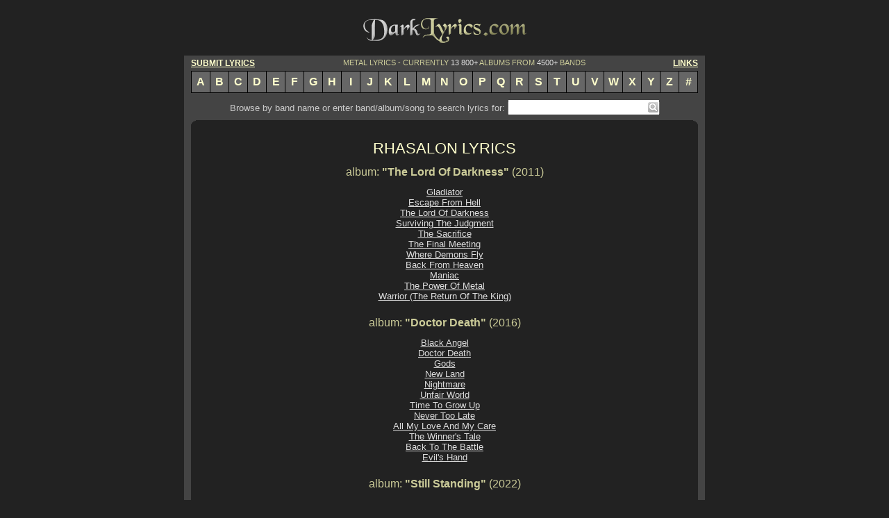

--- FILE ---
content_type: text/html
request_url: http://www.darklyrics.com/r/rhasalon.html
body_size: 2102
content:
<!DOCTYPE html PUBLIC "-//W3C//DTD XHTML 1.0 Transitional//EN" "http://www.w3.org/TR/xhtml1/DTD/xhtml1-transitional.dtd">
<html xmlns="http://www.w3.org/1999/xhtml" xml:lang="en" lang="en"> 
<head>
<title>RHASALON lyrics</title>
<meta http-equiv="Content-Type" content="text/html; charset=utf-8" />
<meta name="description" content="RHASALON lyrics - 33 song lyrics from 3 albums, including &quot;Still Standing&quot; (2022)." />
<meta name="keywords" content="RHASALON, lyrics, discography, albums, songs" />
<link rel="stylesheet" type="text/css" href="../dark.css" />
<script type="text/javascript">

  var _gaq = _gaq || [];
  _gaq.push(['_setAccount', 'UA-20396473-1']);
  _gaq.push(['_trackPageview']);

  (function() {
    var ga = document.createElement('script'); ga.type = 'text/javascript'; ga.async = true;
    ga.src = ('https:' == document.location.protocol ? 'https://ssl' : 'http://www') + '.google-analytics.com/ga.js';
    var s = document.getElementsByTagName('script')[0]; s.parentNode.insertBefore(ga, s);
  })();

</script>
<script type="text/javascript" src="http://ajax.googleapis.com/ajax/libs/jquery/1.5.2/jquery.min.js"></script>
<script type="text/javascript" src="/as.js"></script>
</head>
<body onload="ss_init();">
<div id="main">
<div class="bannertop"><script language="javascript" type="text/javascript" src="../tban.js"></script></div>
<a href="http://www.darklyrics.com/index.html"><img src="../dlogo.gif" width="250" height="60" alt="Dark Lyrics" /></a>
<div class="cb"></div>
<div class="llyr m10t">
<a class="clink fl" href="/submit.html">SUBMIT LYRICS</a>
<a class="clink fr" href="/links.html">LINKS</a>
METAL LYRICS - CURRENTLY <span>13 800+</span> ALBUMS FROM <span>4500+</span> BANDS
<div class="cb"></div>
</div>
<div class="listrow">
<a class="lrb" href="/a.html">A</a><a href="/b.html">B</a><a href="/c.html">C</a><a href="/d.html">D</a><a href="/e.html">E</a><a href="/f.html">F</a><a href="/g.html">G</a><a href="/h.html">H</a><a href="/i.html">I</a><a href="/j.html">J</a><a href="/k.html">K</a><a href="/l.html">L</a><a href="/m.html">M</a><a href="/n.html">N</a><a href="/o.html">O</a><a href="/p.html">P</a><a href="/q.html">Q</a><a href="/r.html">R</a><a href="/s.html">S</a><a href="/t.html">T</a><a href="/u.html">U</a><a href="/v.html">V</a><a href="/w.html">W</a><a href="/x.html">X</a><a href="/y.html">Y</a><a href="/z.html">Z</a><a href="/19.html">#</a>
</div>
<div class="cntwrap">
<form class="search" method="get" action="http://www.darklyrics.com/search">
Browse by band name or enter band/album/song to search lyrics for:<div class="search_wr"><input id="q" name="q" class="search_text" type="text" value="" /><button class="search_btn" type="submit"></button><div id="qas"></div></div>
</form>
<div class="cont">
<img class="fl" src="../leftup.gif" alt="" />
<img class="fr" src="../rightup.gif" alt="" />
<div class="cb"></div>
<br />
<h1>RHASALON LYRICS</h1>

<div class="album">
<h2>album: <strong>"The Lord Of Darkness"</strong> (2011)</h2>
<a href="../lyrics/rhasalon/thelordofdarkness.html#1">Gladiator</a><br />
<a href="../lyrics/rhasalon/thelordofdarkness.html#2">Escape From Hell</a><br />
<a href="../lyrics/rhasalon/thelordofdarkness.html#3">The Lord Of Darkness</a><br />
<a href="../lyrics/rhasalon/thelordofdarkness.html#4">Surviving The Judgment</a><br />
<a href="../lyrics/rhasalon/thelordofdarkness.html#5">The Sacrifice</a><br />
<a href="../lyrics/rhasalon/thelordofdarkness.html#6">The Final Meeting</a><br />
<a href="../lyrics/rhasalon/thelordofdarkness.html#7">Where Demons Fly</a><br />
<a href="../lyrics/rhasalon/thelordofdarkness.html#8">Back From Heaven</a><br />
<a href="../lyrics/rhasalon/thelordofdarkness.html#9">Maniac</a><br />
<a href="../lyrics/rhasalon/thelordofdarkness.html#10">The Power Of Metal</a><br />
<a href="../lyrics/rhasalon/thelordofdarkness.html#11">Warrior (The Return Of The King)</a><br />

</div>
<div class="album">
<h2>album: <strong>"Doctor Death"</strong> (2016)</h2>
<a href="../lyrics/rhasalon/doctordeath.html#1">Black Angel</a><br />
<a href="../lyrics/rhasalon/doctordeath.html#2">Doctor Death</a><br />
<a href="../lyrics/rhasalon/doctordeath.html#3">Gods</a><br />
<a href="../lyrics/rhasalon/doctordeath.html#4">New Land</a><br />
<a href="../lyrics/rhasalon/doctordeath.html#5">Nightmare</a><br />
<a href="../lyrics/rhasalon/doctordeath.html#6">Unfair World</a><br />
<a href="../lyrics/rhasalon/doctordeath.html#7">Time To Grow Up</a><br />
<a href="../lyrics/rhasalon/doctordeath.html#8">Never Too Late</a><br />
<a href="../lyrics/rhasalon/doctordeath.html#9">All My Love And My Care</a><br />
<a href="../lyrics/rhasalon/doctordeath.html#10">The Winner's Tale</a><br />
<a href="../lyrics/rhasalon/doctordeath.html#11">Back To The Battle</a><br />
<a href="../lyrics/rhasalon/doctordeath.html#12">Evil's Hand</a><br />

</div>
<div class="album">
<h2>album: <strong>"Still Standing"</strong> (2022)</h2>
<a href="../lyrics/rhasalon/stillstanding.html#1">Speed</a><br />
<a href="../lyrics/rhasalon/stillstanding.html#2">Madness</a><br />
<a href="../lyrics/rhasalon/stillstanding.html#3">Soldiers</a><br />
<a href="../lyrics/rhasalon/stillstanding.html#4">Countdown</a><br />
<a href="../lyrics/rhasalon/stillstanding.html#5">Enemy</a><br />
<a href="../lyrics/rhasalon/stillstanding.html#6">Living on the Edge</a><br />
<a href="../lyrics/rhasalon/stillstanding.html#7">Final Trip</a><br />
<a href="../lyrics/rhasalon/stillstanding.html#8">Endless Love</a><br />
<a href="../lyrics/rhasalon/stillstanding.html#9">Dark Walls</a><br />
<a href="../lyrics/rhasalon/stillstanding.html#10">No Tomorrow</a><br />

</div>


<br />
<img class="fl" src="../leftbottom.gif" alt="" />
<img class="fr" src="../rightbottom.gif" alt="" />
<div class="cb"></div>
</div>
<form class="search" action="http://www.darklyrics.com/search">
Browse by band name or enter band/album/song to search lyrics for:<div class="search_wr"><input id="q1" name="q" class="search_text" type="text" value="" /><button class="search_btn" type="submit"></button><div id="qas1"></div></div>
</form>
</div>
<div class="listrow">
<a class="lrb" href="/a.html">A</a><a href="/b.html">B</a><a href="/c.html">C</a><a href="/d.html">D</a><a href="/e.html">E</a><a href="/f.html">F</a><a href="/g.html">G</a><a href="/h.html">H</a><a href="/i.html">I</a><a href="/j.html">J</a><a href="/k.html">K</a><a href="/l.html">L</a><a href="/m.html">M</a><a href="/n.html">N</a><a href="/o.html">O</a><a href="/p.html">P</a><a href="/q.html">Q</a><a href="/r.html">R</a><a href="/s.html">S</a><a href="/t.html">T</a><a href="/u.html">U</a><a href="/v.html">V</a><a href="/w.html">W</a><a href="/x.html">X</a><a href="/y.html">Y</a><a href="/z.html">Z</a><a href="/19.html">#</a>
</div>
<div class="llyr">
<a class="clink fl" href="/submit.html">SUBMIT LYRICS</a>
<a class="clink fr" href="/links.html">LINKS</a>
METAL LYRICS - CURRENTLY <span>13 800+</span> ALBUMS FROM <span>4500+</span> BANDS
</div>
<div class="copyright">
Copyright &copy; 2001-2019 - DarkLyrics.com <span>--- All lyrics are the property and copyright of their respective owners.<br />

All lyrics provided for educational purposes and personal use only. Please read the disclaimer.</span>
</div>
<div class="about">- <a href="/privacy.html">Privacy Policy</a> - <a href="/disclaim.html">Disclaimer</a> - <a href="/contact.html">Contact Us</a> -</div>
<div class="cb"></div>
</div>
</body>
</html>
